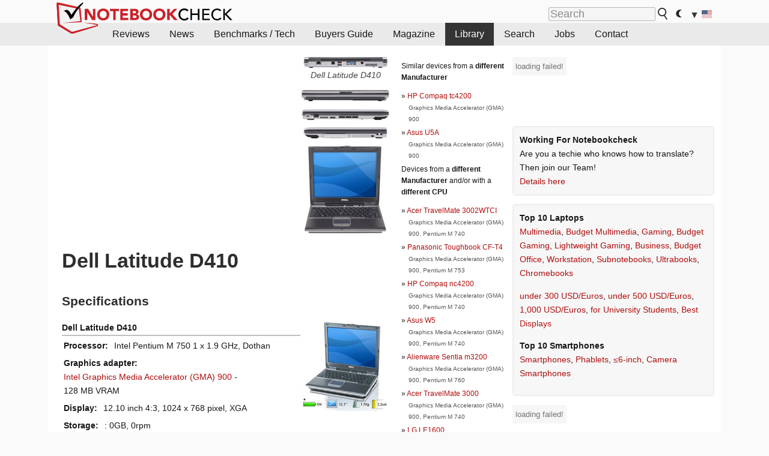

--- FILE ---
content_type: text/css
request_url: https://www.notebookcheck.net/typo3temp/Assets/2a9f702839.css?1484560006
body_size: -327
content:
/* specific page styles for extension "tx_cssstyledcontent" */
	.csc-textpic-intext-right-nowrap .csc-textpic-text { margin-right: 160px; }
	.csc-textpic-intext-left-nowrap .csc-textpic-text { margin-left: 160px; }
	.csc-space-before-15 { margin-top: 15px !important; }

--- FILE ---
content_type: application/javascript; charset=utf-8
request_url: https://fundingchoicesmessages.google.com/f/AGSKWxXTRSKMC83OpwNOO7PJZshQKwO3pRd7hXaayL-q7scr2GDiSn7iOrSLcuNt6PUvYdMVLiXRbQszvWg-tvTR-YriOEzsHWYGhbtWLB5CVG6H6clqoR_33MqFYY1SS55CL-DwAkmj7g==?fccs=W251bGwsbnVsbCxudWxsLG51bGwsbnVsbCxudWxsLFsxNzYzMzM0NTQxLDgxMTAwMDAwMF0sbnVsbCxudWxsLG51bGwsW251bGwsWzcsNl0sbnVsbCxudWxsLG51bGwsbnVsbCxudWxsLG51bGwsbnVsbCxudWxsLG51bGwsM10sImh0dHBzOi8vd3d3Lm5vdGVib29rY2hlY2submV0L0RlbGwtTGF0aXR1ZGUtRDQxMC43NTguMC5odG1sIixudWxsLFtbOCwibWhQeUdTaWxmaDgiXSxbOSwiZW4tVVMiXSxbMTYsIlsxLDEsMV0iXSxbMTksIjIiXSxbMTcsIlswXSJdLFsyNCwiIl0sWzI5LCJmYWxzZSJdXV0
body_size: 130
content:
if (typeof __googlefc.fcKernelManager.run === 'function') {"use strict";this.default_ContributorServingResponseClientJs=this.default_ContributorServingResponseClientJs||{};(function(_){var window=this;
try{
var fp=function(a){this.A=_.t(a)};_.u(fp,_.J);var gp=function(a){this.A=_.t(a)};_.u(gp,_.J);gp.prototype.getWhitelistStatus=function(){return _.F(this,2)};var hp=function(a){this.A=_.t(a)};_.u(hp,_.J);var ip=_.Yc(hp),jp=function(a,b,c){this.B=a;this.j=_.A(b,fp,1);this.l=_.A(b,_.Gk,3);this.F=_.A(b,gp,4);a=this.B.location.hostname;this.D=_.Gg(this.j,2)&&_.O(this.j,2)!==""?_.O(this.j,2):a;a=new _.Qg(_.Hk(this.l));this.C=new _.bh(_.q.document,this.D,a);this.console=null;this.o=new _.bp(this.B,c,a)};
jp.prototype.run=function(){if(_.O(this.j,3)){var a=this.C,b=_.O(this.j,3),c=_.dh(a),d=new _.Wg;b=_.jg(d,1,b);c=_.D(c,1,b);_.hh(a,c)}else _.eh(this.C,"FCNEC");_.dp(this.o,_.A(this.l,_.Ae,1),this.l.getDefaultConsentRevocationText(),this.l.getDefaultConsentRevocationCloseText(),this.l.getDefaultConsentRevocationAttestationText(),this.D);_.ep(this.o,_.F(this.F,1),this.F.getWhitelistStatus());var e;a=(e=this.B.googlefc)==null?void 0:e.__executeManualDeployment;a!==void 0&&typeof a==="function"&&_.Io(this.o.G,
"manualDeploymentApi")};var kp=function(){};kp.prototype.run=function(a,b,c){var d;return _.v(function(e){d=ip(b);(new jp(a,d,c)).run();return e.return({})})};_.Kk(7,new kp);
}catch(e){_._DumpException(e)}
}).call(this,this.default_ContributorServingResponseClientJs);
// Google Inc.

//# sourceURL=/_/mss/boq-content-ads-contributor/_/js/k=boq-content-ads-contributor.ContributorServingResponseClientJs.en_US.mhPyGSilfh8.es5.O/d=1/exm=ad_blocking_detection_executable,kernel_loader,loader_js_executable/ed=1/rs=AJlcJMxWnVRNLOO8DD84X_pLw2gvLDR00Q/m=cookie_refresh_executable
__googlefc.fcKernelManager.run('\x5b\x5b\x5b7,\x22\x5b\x5bnull,\\\x22notebookcheck.net\\\x22,\\\x22AKsRol8KQyBGo7dPrhAcFEy6Y-YZDrXbCGRhWwfJFHM7EKOpw1S2vAXPY4TlC3Xth1VFhpSWDp44jW-XwR218FF88fF2ug3zp4Ep7MA4GQ5XUOCr0WNzP4SfvE5BUoBCJkIAsRhQTU4j0tRqM3Hv_Kg_N_-TZIjJGw\\\\u003d\\\\u003d\\\x22\x5d,null,\x5b\x5bnull,null,null,\\\x22https:\/\/fundingchoicesmessages.google.com\/f\/AGSKWxUVdcX5xVaPnjPCxX9l-avTMLvEaS5MXHLBB-rtu1oMZRb1iriM52c0FvbA7N1BMmihDV14OMsvqV8aBACTHlSiAjypWKDhfpeB6Iy5sATg8_jzp0QW1PBWRj6qs2lZ23nYpk_c9Q\\\\u003d\\\\u003d\\\x22\x5d,null,null,\x5bnull,null,null,\\\x22https:\/\/fundingchoicesmessages.google.com\/el\/AGSKWxWXgDlmOV1tbt8AWqWPXZhwcdHkHwrRjBj9RuKJX2WFA1Z8fE-unDqnKG1oYQ7rwqz6-0DhABN5Tud-F_0KSaUawL2xRKGWShrMc0nf5vO8VASVzPvkHRYGbA8U_cmjKcmR6XknWQ\\\\u003d\\\\u003d\\\x22\x5d,null,\x5bnull,\x5b7,6\x5d,null,null,null,null,null,null,null,null,null,3\x5d\x5d,\x5b2,1\x5d\x5d\x22\x5d\x5d,\x5bnull,null,null,\x22https:\/\/fundingchoicesmessages.google.com\/f\/AGSKWxWh-ukY84ilLU7O7ew8qJnuVnZLZdGrP7tIqoqFs21R9BF8ZLdXHe2O8S_wCi4eUtf2Kt6nTZ1hNEotPUj0sUjHn9ETnNDdbR_-SHPnd9odRF42UAEbsLpkUjj3FNOEgEY2E7RDwQ\\u003d\\u003d\x22\x5d\x5d');}

--- FILE ---
content_type: application/javascript; charset=utf-8
request_url: https://fundingchoicesmessages.google.com/f/AGSKWxWzwk77Lz-aWj1E3elQK-5JLBgcrQzOHeVwoOauSBsMPn5_xLSeSs0NqEP-uAPstp_EA5ReGs5xtRO8PcCx4lBNsBKfrlq6hn3obRN67f45BlycScAaNYS3DLZM4NdsXVUCzrse24NfH7CDJ-ixGA0uGcVGloYDUj7oSErA07teuoq32MjAmJ9OWF4z/_/ads05./housead_.trc-content-sponsored/yahooads.-ad_banner-
body_size: -1288
content:
window['17df0120-6e75-4a6b-bb17-a60e7b9b3a41'] = true;